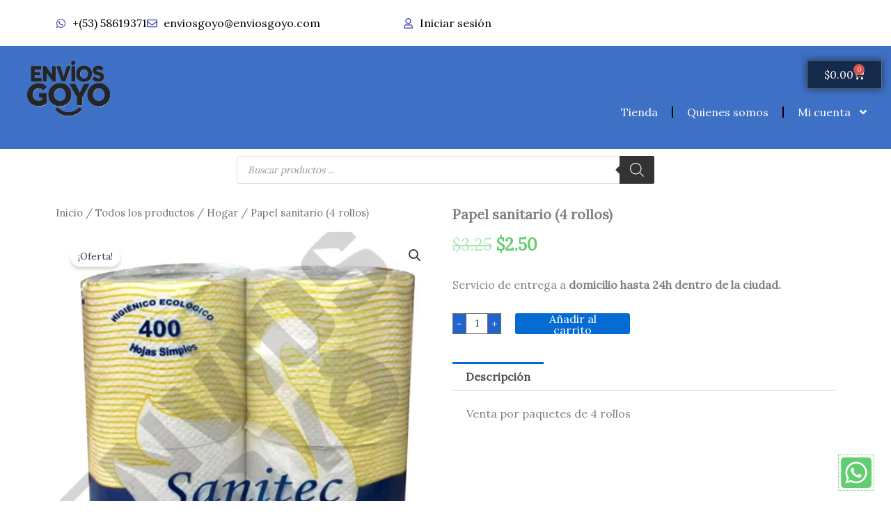

--- FILE ---
content_type: text/css
request_url: https://enviosgoyo.com/wp-content/uploads/elementor/css/post-173.css?ver=1768929435
body_size: 2489
content:
.elementor-173 .elementor-element.elementor-element-cbe2c87{--display:flex;--flex-direction:row;--container-widget-width:initial;--container-widget-height:100%;--container-widget-flex-grow:1;--container-widget-align-self:stretch;--flex-wrap-mobile:wrap;--gap:0px 0px;--row-gap:0px;--column-gap:0px;}.elementor-173 .elementor-element.elementor-element-cbe2c87:not(.elementor-motion-effects-element-type-background), .elementor-173 .elementor-element.elementor-element-cbe2c87 > .elementor-motion-effects-container > .elementor-motion-effects-layer{background-color:#FFFFFF;}.elementor-173 .elementor-element.elementor-element-b6b8bcc{--display:flex;--flex-direction:column;--container-widget-width:100%;--container-widget-height:initial;--container-widget-flex-grow:0;--container-widget-align-self:initial;--flex-wrap-mobile:wrap;}.elementor-173 .elementor-element.elementor-element-b6b8bcc.e-con{--flex-grow:0;--flex-shrink:0;}.elementor-173 .elementor-element.elementor-element-0a653c1 .elementor-icon-list-icon i{color:#4D4AB3;transition:color 0.3s;}.elementor-173 .elementor-element.elementor-element-0a653c1 .elementor-icon-list-icon svg{fill:#4D4AB3;transition:fill 0.3s;}.elementor-173 .elementor-element.elementor-element-0a653c1{--e-icon-list-icon-size:15px;--e-icon-list-icon-align:left;--e-icon-list-icon-margin:0 calc(var(--e-icon-list-icon-size, 1em) * 0.25) 0 0;--icon-vertical-offset:0px;}.elementor-173 .elementor-element.elementor-element-0a653c1 .elementor-icon-list-text{color:#000000;transition:color 0.3s;}.elementor-173 .elementor-element.elementor-element-7c5bbdc{width:var( --container-widget-width, 13.322% );max-width:13.322%;--container-widget-width:13.322%;--container-widget-flex-grow:0;--e-icon-list-icon-size:15px;--e-icon-list-icon-align:left;--e-icon-list-icon-margin:0 calc(var(--e-icon-list-icon-size, 1em) * 0.25) 0 0;--icon-vertical-offset:0px;}.elementor-173 .elementor-element.elementor-element-7c5bbdc.elementor-element{--flex-grow:0;--flex-shrink:0;}.elementor-173 .elementor-element.elementor-element-7c5bbdc .elementor-icon-list-icon i{color:#4D4AB3;transition:color 0.3s;}.elementor-173 .elementor-element.elementor-element-7c5bbdc .elementor-icon-list-icon svg{fill:#4D4AB3;transition:fill 0.3s;}.elementor-173 .elementor-element.elementor-element-7c5bbdc .elementor-icon-list-text{color:#000000;transition:color 0.3s;}.elementor-173 .elementor-element.elementor-element-95a2548.elementor-element{--flex-grow:0;--flex-shrink:0;}.elementor-173 .elementor-element.elementor-element-95a2548 .elementor-icon-list-icon i{color:#4D4AB3;transition:color 0.3s;}.elementor-173 .elementor-element.elementor-element-95a2548 .elementor-icon-list-icon svg{fill:#4D4AB3;transition:fill 0.3s;}.elementor-173 .elementor-element.elementor-element-95a2548{--e-icon-list-icon-size:15px;--e-icon-list-icon-align:left;--e-icon-list-icon-margin:0 calc(var(--e-icon-list-icon-size, 1em) * 0.25) 0 0;--icon-vertical-offset:0px;}.elementor-173 .elementor-element.elementor-element-95a2548 .elementor-icon-list-text{color:#000000;transition:color 0.3s;}.elementor-173 .elementor-element.elementor-element-3b01c7e{--display:flex;--flex-direction:row;--container-widget-width:initial;--container-widget-height:100%;--container-widget-flex-grow:1;--container-widget-align-self:stretch;--flex-wrap-mobile:wrap;--gap:0px 0px;--row-gap:0px;--column-gap:0px;}.elementor-173 .elementor-element.elementor-element-3b01c7e:not(.elementor-motion-effects-element-type-background), .elementor-173 .elementor-element.elementor-element-3b01c7e > .elementor-motion-effects-container > .elementor-motion-effects-layer{background-color:#FFFFFF;}.elementor-173 .elementor-element.elementor-element-936fcec{--display:flex;--min-height:0px;--flex-direction:column;--container-widget-width:100%;--container-widget-height:initial;--container-widget-flex-grow:0;--container-widget-align-self:initial;--flex-wrap-mobile:wrap;}.elementor-173 .elementor-element.elementor-element-936fcec.e-con{--flex-grow:0;--flex-shrink:0;}.elementor-173 .elementor-element.elementor-element-850a358 .elementor-icon-list-icon i{color:#4D4AB3;transition:color 0.3s;}.elementor-173 .elementor-element.elementor-element-850a358 .elementor-icon-list-icon svg{fill:#4D4AB3;transition:fill 0.3s;}.elementor-173 .elementor-element.elementor-element-850a358{--e-icon-list-icon-size:15px;--e-icon-list-icon-align:left;--e-icon-list-icon-margin:0 calc(var(--e-icon-list-icon-size, 1em) * 0.25) 0 0;--icon-vertical-offset:0px;}.elementor-173 .elementor-element.elementor-element-850a358 .elementor-icon-list-text{color:#000000;transition:color 0.3s;}.elementor-173 .elementor-element.elementor-element-9ddfb13{--display:flex;--flex-direction:column;--container-widget-width:100%;--container-widget-height:initial;--container-widget-flex-grow:0;--container-widget-align-self:initial;--flex-wrap-mobile:wrap;}.elementor-173 .elementor-element.elementor-element-9ddfb13.e-con{--flex-grow:0;--flex-shrink:0;}.elementor-173 .elementor-element.elementor-element-d0ce9f0 .elementor-icon-list-icon i{color:#4D4AB3;transition:color 0.3s;}.elementor-173 .elementor-element.elementor-element-d0ce9f0 .elementor-icon-list-icon svg{fill:#4D4AB3;transition:fill 0.3s;}.elementor-173 .elementor-element.elementor-element-d0ce9f0{--e-icon-list-icon-size:15px;--e-icon-list-icon-align:left;--e-icon-list-icon-margin:0 calc(var(--e-icon-list-icon-size, 1em) * 0.25) 0 0;--icon-vertical-offset:0px;}.elementor-173 .elementor-element.elementor-element-d0ce9f0 .elementor-icon-list-text{color:#000000;transition:color 0.3s;}.elementor-173 .elementor-element.elementor-element-50066b0{width:var( --container-widget-width, 16.087% );max-width:16.087%;--container-widget-width:16.087%;--container-widget-flex-grow:0;--e-icon-list-icon-size:15px;--e-icon-list-icon-align:left;--e-icon-list-icon-margin:0 calc(var(--e-icon-list-icon-size, 1em) * 0.25) 0 0;--icon-vertical-offset:0px;}.elementor-173 .elementor-element.elementor-element-50066b0.elementor-element{--flex-grow:0;--flex-shrink:0;}.elementor-173 .elementor-element.elementor-element-50066b0 .elementor-icon-list-icon i{color:#4D4AB3;transition:color 0.3s;}.elementor-173 .elementor-element.elementor-element-50066b0 .elementor-icon-list-icon svg{fill:#4D4AB3;transition:fill 0.3s;}.elementor-173 .elementor-element.elementor-element-50066b0 .elementor-icon-list-text{color:#000000;transition:color 0.3s;}.elementor-173 .elementor-element.elementor-element-fd15549 .elementor-icon-list-icon i{color:#4D4AB3;transition:color 0.3s;}.elementor-173 .elementor-element.elementor-element-fd15549 .elementor-icon-list-icon svg{fill:#4D4AB3;transition:fill 0.3s;}.elementor-173 .elementor-element.elementor-element-fd15549{--e-icon-list-icon-size:15px;--e-icon-list-icon-align:left;--e-icon-list-icon-margin:0 calc(var(--e-icon-list-icon-size, 1em) * 0.25) 0 0;--icon-vertical-offset:0px;}.elementor-173 .elementor-element.elementor-element-fd15549 .elementor-icon-list-text{color:#000000;transition:color 0.3s;}.elementor-173 .elementor-element.elementor-element-666af0d{--display:flex;--flex-direction:row;--container-widget-width:initial;--container-widget-height:100%;--container-widget-flex-grow:1;--container-widget-align-self:stretch;--flex-wrap-mobile:wrap;--gap:0px 0px;--row-gap:0px;--column-gap:0px;}.elementor-173 .elementor-element.elementor-element-666af0d:not(.elementor-motion-effects-element-type-background), .elementor-173 .elementor-element.elementor-element-666af0d > .elementor-motion-effects-container > .elementor-motion-effects-layer{background-color:#3E70C5;}.elementor-173 .elementor-element.elementor-element-666af0d.e-con{--flex-grow:0;--flex-shrink:0;}.elementor-173 .elementor-element.elementor-element-f1b1865{--display:flex;--flex-direction:column;--container-widget-width:100%;--container-widget-height:initial;--container-widget-flex-grow:0;--container-widget-align-self:initial;--flex-wrap-mobile:wrap;}.elementor-173 .elementor-element.elementor-element-f1b1865.e-con{--flex-grow:0;--flex-shrink:0;}.elementor-173 .elementor-element.elementor-element-89036b0.elementor-element{--flex-grow:0;--flex-shrink:0;}.elementor-173 .elementor-element.elementor-element-918a614{--display:flex;--flex-direction:column;--container-widget-width:100%;--container-widget-height:initial;--container-widget-flex-grow:0;--container-widget-align-self:initial;--flex-wrap-mobile:wrap;}.elementor-173 .elementor-element.elementor-element-918a614.e-con{--flex-grow:0;--flex-shrink:0;}.elementor-173 .elementor-element.elementor-element-a8f14d4{--main-alignment:right;--price-quantity-position--grid-template-rows:auto 75%;--price-quantity-position--align-self:start;--divider-style:solid;--subtotal-divider-style:solid;--elementor-remove-from-cart-button:none;--remove-from-cart-button:block;--toggle-button-text-color:#FFFFFF;--toggle-button-icon-color:#FFFFFF;--toggle-button-background-color:var( --e-global-color-5fe9f85 );--toggle-button-hover-text-color:var( --e-global-color-3c1f1a4 );--toggle-button-hover-background-color:var( --e-global-color-2851e70 );--cart-background-color:#111544;--cart-border-style:none;--cart-close-button-color:#FFFFFF;--remove-item-button-color:#B82323;--menu-cart-subtotal-color:var( --e-global-color-accent );--product-variations-color:#000000;--product-price-color:#239200;--cart-footer-layout:1fr 1fr;--products-max-height-sidecart:calc(100vh - 240px);--products-max-height-minicart:calc(100vh - 385px);}.elementor-173 .elementor-element.elementor-element-a8f14d4 .elementor-menu-cart__toggle .elementor-button{box-shadow:0px 0px 10px 0px rgba(0,0,0,0.5);}.elementor-173 .elementor-element.elementor-element-a8f14d4 .elementor-menu-cart__subtotal{font-family:"Times New Roman", Sans-serif;font-style:italic;text-decoration:underline;}.elementor-173 .elementor-element.elementor-element-a8f14d4 .widget_shopping_cart_content{--subtotal-divider-left-width:0;--subtotal-divider-right-width:0;}.elementor-173 .elementor-element.elementor-element-a8f14d4 .elementor-menu-cart__product-name a{color:#FFFFFF;}.elementor-173 .elementor-element.elementor-element-a8f14d4 .elementor-menu-cart__product-price .product-quantity{color:#FFFFFF;}.elementor-173 .elementor-element.elementor-element-15070fb{--display:flex;--flex-direction:column;--container-widget-width:100%;--container-widget-height:initial;--container-widget-flex-grow:0;--container-widget-align-self:initial;--flex-wrap-mobile:wrap;}.elementor-173 .elementor-element.elementor-element-15070fb.e-con{--flex-grow:0;--flex-shrink:0;}.elementor-173 .elementor-element.elementor-element-3ce3913.elementor-element{--flex-grow:0;--flex-shrink:0;}.elementor-173 .elementor-element.elementor-element-3ce3913 .elementor-menu-toggle{margin-left:auto;background-color:#FFFFFF;}.elementor-173 .elementor-element.elementor-element-3ce3913 .elementor-nav-menu--dropdown{border-style:groove;}.elementor-173 .elementor-element.elementor-element-a71e65a{--display:flex;--flex-direction:row;--container-widget-width:initial;--container-widget-height:100%;--container-widget-flex-grow:1;--container-widget-align-self:stretch;--flex-wrap-mobile:wrap;--gap:0px 0px;--row-gap:0px;--column-gap:0px;}.elementor-173 .elementor-element.elementor-element-a71e65a:not(.elementor-motion-effects-element-type-background), .elementor-173 .elementor-element.elementor-element-a71e65a > .elementor-motion-effects-container > .elementor-motion-effects-layer{background-color:#3E70C5;}.elementor-173 .elementor-element.elementor-element-a71e65a.e-con{--flex-grow:0;--flex-shrink:0;}.elementor-173 .elementor-element.elementor-element-2f28d2e{--display:flex;--flex-direction:column;--container-widget-width:100%;--container-widget-height:initial;--container-widget-flex-grow:0;--container-widget-align-self:initial;--flex-wrap-mobile:wrap;}.elementor-173 .elementor-element.elementor-element-2f28d2e.e-con{--flex-grow:0;--flex-shrink:0;}.elementor-173 .elementor-element.elementor-element-35b3596.elementor-element{--flex-grow:0;--flex-shrink:0;}.elementor-173 .elementor-element.elementor-element-8ad6ac8{--display:flex;--flex-direction:column;--container-widget-width:100%;--container-widget-height:initial;--container-widget-flex-grow:0;--container-widget-align-self:initial;--flex-wrap-mobile:wrap;}.elementor-173 .elementor-element.elementor-element-8ad6ac8.e-con{--flex-grow:0;--flex-shrink:0;}.elementor-173 .elementor-element.elementor-element-8cf5ee5{--main-alignment:right;--price-quantity-position--grid-template-rows:auto 75%;--price-quantity-position--align-self:start;--divider-style:solid;--subtotal-divider-style:solid;--checkout-button-display:none;--cart-footer-layout:1fr;--elementor-remove-from-cart-button:none;--remove-from-cart-button:block;--toggle-button-text-color:#FFFFFF;--toggle-button-icon-color:#FFFFFF;--toggle-button-background-color:#162A4C;--toggle-button-hover-background-color:#263959;--cart-background-color:#111544;--cart-border-style:none;--cart-close-button-color:#FFFFFF;--remove-item-button-color:#B82323;--menu-cart-subtotal-color:#FFFFFF;--product-variations-color:#000000;--product-price-color:#239200;--empty-message-color:var( --e-global-color-3c1f1a4 );}.elementor-173 .elementor-element.elementor-element-8cf5ee5 .elementor-menu-cart__toggle .elementor-button{box-shadow:0px 0px 10px 0px rgba(0,0,0,0.5);}.elementor-173 .elementor-element.elementor-element-8cf5ee5 .elementor-menu-cart__subtotal{font-family:"Times New Roman", Sans-serif;font-style:italic;text-decoration:underline;}.elementor-173 .elementor-element.elementor-element-8cf5ee5 .widget_shopping_cart_content{--subtotal-divider-left-width:0;--subtotal-divider-right-width:0;}.elementor-173 .elementor-element.elementor-element-8cf5ee5 .elementor-menu-cart__product-name a{color:#FFFFFF;}.elementor-173 .elementor-element.elementor-element-8cf5ee5 .elementor-menu-cart__product-price .product-quantity{color:#FFFFFF;}.elementor-173 .elementor-element.elementor-element-9ba9362{--display:flex;--flex-direction:column;--container-widget-width:100%;--container-widget-height:initial;--container-widget-flex-grow:0;--container-widget-align-self:initial;--flex-wrap-mobile:wrap;}.elementor-173 .elementor-element.elementor-element-9ba9362.e-con{--flex-grow:0;--flex-shrink:0;}.elementor-173 .elementor-element.elementor-element-5bda664.elementor-element{--flex-grow:0;--flex-shrink:0;}.elementor-173 .elementor-element.elementor-element-5bda664 .elementor-menu-toggle{margin-left:auto;background-color:#FFFFFF;}.elementor-173 .elementor-element.elementor-element-5bda664 .elementor-nav-menu--main .elementor-item{color:#FFFFFF;fill:#FFFFFF;}.elementor-173 .elementor-element.elementor-element-5bda664 .elementor-nav-menu--main .elementor-item:hover,
					.elementor-173 .elementor-element.elementor-element-5bda664 .elementor-nav-menu--main .elementor-item.elementor-item-active,
					.elementor-173 .elementor-element.elementor-element-5bda664 .elementor-nav-menu--main .elementor-item.highlighted,
					.elementor-173 .elementor-element.elementor-element-5bda664 .elementor-nav-menu--main .elementor-item:focus{color:#fff;}.elementor-173 .elementor-element.elementor-element-5bda664{--e-nav-menu-divider-content:"";--e-nav-menu-divider-style:solid;}.elementor-173 .elementor-element.elementor-element-5bda664 .elementor-nav-menu--dropdown{border-style:groove;}.elementor-173 .elementor-element.elementor-element-8166d64{--display:flex;--flex-direction:column;--container-widget-width:100%;--container-widget-height:initial;--container-widget-flex-grow:0;--container-widget-align-self:initial;--flex-wrap-mobile:wrap;--margin-top:0px;--margin-bottom:0px;--margin-left:0px;--margin-right:0px;}.elementor-173 .elementor-element.elementor-element-e7ae0f0 > .elementor-widget-container{margin:0px 0px 0px 0px;}@media(min-width:768px){.elementor-173 .elementor-element.elementor-element-b6b8bcc{--width:14.859%;}.elementor-173 .elementor-element.elementor-element-936fcec{--width:43.767%;}.elementor-173 .elementor-element.elementor-element-9ddfb13{--width:14.859%;}.elementor-173 .elementor-element.elementor-element-f1b1865{--width:25%;}.elementor-173 .elementor-element.elementor-element-918a614{--width:25%;}.elementor-173 .elementor-element.elementor-element-a71e65a{--width:100%;}.elementor-173 .elementor-element.elementor-element-2f28d2e{--width:14%;}.elementor-173 .elementor-element.elementor-element-8ad6ac8{--width:86.581%;}.elementor-173 .elementor-element.elementor-element-9ba9362{--width:101.013%;}}@media(max-width:767px){.elementor-173 .elementor-element.elementor-element-cbe2c87{--content-width:500px;--flex-direction:row-reverse;--container-widget-width:initial;--container-widget-height:100%;--container-widget-flex-grow:1;--container-widget-align-self:stretch;--flex-wrap-mobile:wrap-reverse;--justify-content:flex-start;}.elementor-173 .elementor-element.elementor-element-b6b8bcc{--width:118px;}.elementor-173 .elementor-element.elementor-element-0a653c1{width:auto;max-width:auto;--e-icon-list-icon-align:left;--e-icon-list-icon-margin:0 calc(var(--e-icon-list-icon-size, 1em) * 0.25) 0 0;}.elementor-173 .elementor-element.elementor-element-0a653c1 .elementor-icon-list-item > .elementor-icon-list-text, .elementor-173 .elementor-element.elementor-element-0a653c1 .elementor-icon-list-item > a{font-size:12px;}.elementor-173 .elementor-element.elementor-element-7c5bbdc{width:var( --container-widget-width, 124.75px );max-width:124.75px;--container-widget-width:124.75px;--container-widget-flex-grow:0;--e-icon-list-icon-align:left;--e-icon-list-icon-margin:0 calc(var(--e-icon-list-icon-size, 1em) * 0.25) 0 0;}.elementor-173 .elementor-element.elementor-element-7c5bbdc.elementor-element{--order:99999 /* order end hack */;}.elementor-173 .elementor-element.elementor-element-7c5bbdc .elementor-icon-list-item > .elementor-icon-list-text, .elementor-173 .elementor-element.elementor-element-7c5bbdc .elementor-icon-list-item > a{font-size:12px;}.elementor-173 .elementor-element.elementor-element-95a2548{width:var( --container-widget-width, 43.75px );max-width:43.75px;--container-widget-width:43.75px;--container-widget-flex-grow:0;--e-icon-list-icon-align:left;--e-icon-list-icon-margin:0 calc(var(--e-icon-list-icon-size, 1em) * 0.25) 0 0;}.elementor-173 .elementor-element.elementor-element-95a2548 .elementor-icon-list-item > .elementor-icon-list-text, .elementor-173 .elementor-element.elementor-element-95a2548 .elementor-icon-list-item > a{font-size:12px;}.elementor-173 .elementor-element.elementor-element-850a358{width:auto;max-width:auto;--e-icon-list-icon-align:left;--e-icon-list-icon-margin:0 calc(var(--e-icon-list-icon-size, 1em) * 0.25) 0 0;}.elementor-173 .elementor-element.elementor-element-850a358 .elementor-icon-list-item > .elementor-icon-list-text, .elementor-173 .elementor-element.elementor-element-850a358 .elementor-icon-list-item > a{font-size:13px;}.elementor-173 .elementor-element.elementor-element-d0ce9f0{width:auto;max-width:auto;--e-icon-list-icon-align:left;--e-icon-list-icon-margin:0 calc(var(--e-icon-list-icon-size, 1em) * 0.25) 0 0;}.elementor-173 .elementor-element.elementor-element-d0ce9f0 .elementor-icon-list-item > .elementor-icon-list-text, .elementor-173 .elementor-element.elementor-element-d0ce9f0 .elementor-icon-list-item > a{font-size:13px;}.elementor-173 .elementor-element.elementor-element-50066b0{width:auto;max-width:auto;--e-icon-list-icon-align:left;--e-icon-list-icon-margin:0 calc(var(--e-icon-list-icon-size, 1em) * 0.25) 0 0;}.elementor-173 .elementor-element.elementor-element-50066b0 .elementor-icon-list-item > .elementor-icon-list-text, .elementor-173 .elementor-element.elementor-element-50066b0 .elementor-icon-list-item > a{font-size:13px;}.elementor-173 .elementor-element.elementor-element-fd15549{width:auto;max-width:auto;--e-icon-list-icon-align:left;--e-icon-list-icon-margin:0 calc(var(--e-icon-list-icon-size, 1em) * 0.25) 0 0;}.elementor-173 .elementor-element.elementor-element-fd15549 .elementor-icon-list-item > .elementor-icon-list-text, .elementor-173 .elementor-element.elementor-element-fd15549 .elementor-icon-list-item > a{font-size:13px;}.elementor-173 .elementor-element.elementor-element-666af0d{--width:500px;--min-height:0px;--flex-direction:row;--container-widget-width:initial;--container-widget-height:100%;--container-widget-flex-grow:1;--container-widget-align-self:stretch;--flex-wrap-mobile:wrap;--justify-content:space-between;--gap:0px 0px;--row-gap:0px;--column-gap:0px;--flex-wrap:wrap;--margin-top:0px;--margin-bottom:0px;--margin-left:0px;--margin-right:0px;}.elementor-173 .elementor-element.elementor-element-666af0d.e-con{--flex-grow:0;--flex-shrink:0;}.elementor-173 .elementor-element.elementor-element-f1b1865{--width:188px;--min-height:0px;--flex-direction:column;--container-widget-width:100%;--container-widget-height:initial;--container-widget-flex-grow:0;--container-widget-align-self:initial;--flex-wrap-mobile:wrap;}.elementor-173 .elementor-element.elementor-element-89036b0{width:var( --container-widget-width, 170px );max-width:170px;--container-widget-width:170px;--container-widget-flex-grow:0;text-align:center;}.elementor-173 .elementor-element.elementor-element-918a614{--width:135px;}.elementor-173 .elementor-element.elementor-element-a8f14d4 > .elementor-widget-container{margin:20px 0px 0px 0px;}.elementor-173 .elementor-element.elementor-element-a8f14d4{--main-alignment:right;--mini-cart-spacing:0px;--toggle-icon-size:21px;--cart-border-radius:25px 0px 0px 25px;--cart-footer-layout:1fr;--products-max-height-sidecart:calc(100vh - 300px);--products-max-height-minicart:calc(100vh - 450px);--space-between-buttons:5px;}.elementor-173 .elementor-element.elementor-element-a8f14d4.elementor-menu-cart--cart-type-mini-cart .elementor-menu-cart__container{right:0;left:auto;transform:none;}body:not(.rtl) .elementor-173 .elementor-element.elementor-element-a8f14d4 .elementor-menu-cart__toggle .elementor-button-icon .elementor-button-icon-qty[data-counter]{right:-10px;top:-10px;}body.rtl .elementor-173 .elementor-element.elementor-element-a8f14d4 .elementor-menu-cart__toggle .elementor-button-icon .elementor-button-icon-qty[data-counter]{right:10px;top:-10px;left:auto;}.elementor-173 .elementor-element.elementor-element-a8f14d4 .elementor-menu-cart__product-name a{font-size:20px;}.elementor-173 .elementor-element.elementor-element-a8f14d4 .elementor-menu-cart__product-price{font-size:18px;}.elementor-173 .elementor-element.elementor-element-a8f14d4 .elementor-menu-cart__footer-buttons a.elementor-button--view-cart{border-radius:25px 25px 25px 25px;}.elementor-173 .elementor-element.elementor-element-15070fb{--flex-direction:row-reverse;--container-widget-width:initial;--container-widget-height:100%;--container-widget-flex-grow:1;--container-widget-align-self:stretch;--flex-wrap-mobile:wrap-reverse;}.elementor-173 .elementor-element.elementor-element-3ce3913{width:var( --container-widget-width, 124px );max-width:124px;--container-widget-width:124px;--container-widget-flex-grow:0;--nav-menu-icon-size:15px;}.elementor-173 .elementor-element.elementor-element-3ce3913 .elementor-menu-toggle{border-width:0px;}.elementor-173 .elementor-element.elementor-element-a71e65a{--width:422px;--flex-direction:row;--container-widget-width:initial;--container-widget-height:100%;--container-widget-flex-grow:1;--container-widget-align-self:stretch;--flex-wrap-mobile:wrap;--justify-content:space-between;--flex-wrap:wrap;}.elementor-173 .elementor-element.elementor-element-2f28d2e{--width:131px;}.elementor-173 .elementor-element.elementor-element-35b3596{width:var( --container-widget-width, 112px );max-width:112px;--container-widget-width:112px;--container-widget-flex-grow:0;text-align:center;}.elementor-173 .elementor-element.elementor-element-8ad6ac8{--width:192px;}.elementor-173 .elementor-element.elementor-element-8cf5ee5{--main-alignment:right;--toggle-icon-size:21px;--empty-message-alignment:center;}body:not(.rtl) .elementor-173 .elementor-element.elementor-element-8cf5ee5 .elementor-menu-cart__toggle .elementor-button-icon .elementor-button-icon-qty[data-counter]{right:-10px;top:-10px;}body.rtl .elementor-173 .elementor-element.elementor-element-8cf5ee5 .elementor-menu-cart__toggle .elementor-button-icon .elementor-button-icon-qty[data-counter]{right:10px;top:-10px;left:auto;}.elementor-173 .elementor-element.elementor-element-8cf5ee5 .elementor-menu-cart__product-name a{font-size:20px;}.elementor-173 .elementor-element.elementor-element-8cf5ee5 .elementor-menu-cart__product-price{font-size:18px;}.elementor-173 .elementor-element.elementor-element-9ba9362{--width:341px;--flex-direction:row-reverse;--container-widget-width:initial;--container-widget-height:100%;--container-widget-flex-grow:1;--container-widget-align-self:stretch;--flex-wrap-mobile:wrap-reverse;}.elementor-173 .elementor-element.elementor-element-5bda664{width:var( --container-widget-width, 124px );max-width:124px;--container-widget-width:124px;--container-widget-flex-grow:0;--nav-menu-icon-size:15px;}.elementor-173 .elementor-element.elementor-element-5bda664 .elementor-nav-menu--main .elementor-item{padding-left:0px;padding-right:0px;padding-top:0px;padding-bottom:0px;}.elementor-173 .elementor-element.elementor-element-5bda664 .elementor-menu-toggle{border-width:0px;}.elementor-173 .elementor-element.elementor-element-e7ae0f0 > .elementor-widget-container{margin:0px 0px 0px 0px;}.elementor-173 .elementor-element.elementor-element-e7ae0f0{z-index:1;}}

--- FILE ---
content_type: text/css
request_url: https://enviosgoyo.com/wp-content/uploads/elementor/css/post-329.css?ver=1768929435
body_size: 623
content:
.elementor-329 .elementor-element.elementor-element-09011e9{--display:flex;--flex-direction:row;--container-widget-width:initial;--container-widget-height:100%;--container-widget-flex-grow:1;--container-widget-align-self:stretch;--flex-wrap-mobile:wrap;--gap:0px 0px;--row-gap:0px;--column-gap:0px;}.elementor-329 .elementor-element.elementor-element-09011e9:not(.elementor-motion-effects-element-type-background), .elementor-329 .elementor-element.elementor-element-09011e9 > .elementor-motion-effects-container > .elementor-motion-effects-layer{background-color:var( --e-global-color-2851e70 );}.elementor-329 .elementor-element.elementor-element-ec28afc{--display:flex;--flex-direction:column;--container-widget-width:100%;--container-widget-height:initial;--container-widget-flex-grow:0;--container-widget-align-self:initial;--flex-wrap-mobile:wrap;}.elementor-329 .elementor-element.elementor-element-ec28afc.e-con{--flex-grow:0;--flex-shrink:0;}.elementor-329 .elementor-element.elementor-element-48b179e .elementor-heading-title{color:var( --e-global-color-3c1f1a4 );}.elementor-329 .elementor-element.elementor-element-a121ac3{--display:flex;--flex-direction:column;--container-widget-width:100%;--container-widget-height:initial;--container-widget-flex-grow:0;--container-widget-align-self:initial;--flex-wrap-mobile:wrap;}.elementor-329 .elementor-element.elementor-element-a121ac3.e-con{--flex-grow:0;--flex-shrink:0;}.elementor-329 .elementor-element.elementor-element-0cf1da7{text-align:start;color:var( --e-global-color-3c1f1a4 );}.elementor-329 .elementor-element.elementor-element-c683899{--display:flex;}.elementor-329 .elementor-element.elementor-element-c683899.e-con{--flex-grow:0;--flex-shrink:0;}.elementor-329 .elementor-element.elementor-element-64aa105 .elementor-heading-title{color:var( --e-global-color-3c1f1a4 );}.elementor-329 .elementor-element.elementor-element-64a108c{--grid-side-margin:10px;--grid-column-gap:10px;--grid-row-gap:10px;--grid-bottom-margin:10px;}.elementor-329 .elementor-element.elementor-element-64a108c .elementor-share-btn{border-width:2px;}.elementor-329 .elementor-element.elementor-element-73f9e4e{--display:flex;}.elementor-329 .elementor-element.elementor-element-37a7afe .elementor-heading-title{color:var( --e-global-color-3c1f1a4 );}.elementor-329 .elementor-element.elementor-element-b88e42e{color:var( --e-global-color-3c1f1a4 );}.elementor-329 .elementor-element.elementor-element-0717330{--display:flex;--flex-direction:column;--container-widget-width:100%;--container-widget-height:initial;--container-widget-flex-grow:0;--container-widget-align-self:initial;--flex-wrap-mobile:wrap;}@media(max-width:1024px){ .elementor-329 .elementor-element.elementor-element-64a108c{--grid-side-margin:10px;--grid-column-gap:10px;--grid-row-gap:10px;--grid-bottom-margin:10px;}}@media(max-width:767px){.elementor-329 .elementor-element.elementor-element-09011e9{--min-height:0px;}.elementor-329 .elementor-element.elementor-element-48b179e{text-align:center;}.elementor-329 .elementor-element.elementor-element-0cf1da7{text-align:center;}.elementor-329 .elementor-element.elementor-element-64aa105{text-align:center;}.elementor-329 .elementor-element.elementor-element-64a108c{--alignment:center;} .elementor-329 .elementor-element.elementor-element-64a108c{--grid-side-margin:10px;--grid-column-gap:10px;--grid-row-gap:10px;--grid-bottom-margin:10px;}.elementor-329 .elementor-element.elementor-element-37a7afe{text-align:center;}.elementor-329 .elementor-element.elementor-element-95651e7{text-align:center;}}@media(min-width:768px){.elementor-329 .elementor-element.elementor-element-ec28afc{--width:35.178%;}.elementor-329 .elementor-element.elementor-element-a121ac3{--width:67.857%;}.elementor-329 .elementor-element.elementor-element-c683899{--width:19.902%;}}

--- FILE ---
content_type: text/css
request_url: https://enviosgoyo.com/wp-content/uploads/elementor/css/post-2701.css?ver=1768930396
body_size: 504
content:
.elementor-2701 .elementor-element.elementor-element-8350906{--display:flex;--flex-direction:row;--container-widget-width:initial;--container-widget-height:100%;--container-widget-flex-grow:1;--container-widget-align-self:stretch;--flex-wrap-mobile:wrap;--gap:0px 0px;--row-gap:0px;--column-gap:0px;}.elementor-2701 .elementor-element.elementor-element-77f007f{--display:flex;}.elementor-2701 .elementor-element.elementor-element-9221f8c{--display:flex;--gap:0px 0px;--row-gap:0px;--column-gap:0px;--padding-top:0px;--padding-bottom:0px;--padding-left:0px;--padding-right:0px;}.elementor-2701 .elementor-element.elementor-element-0b4de5d{--display:flex;}.woocommerce .elementor-2701 .elementor-element.elementor-element-969059e .price{color:var( --e-global-color-accent );}.elementor-2701 .elementor-element.elementor-element-1007b91{--display:flex;}.elementor-2701 .elementor-element.elementor-element-ee0a4ef .cart button, .elementor-2701 .elementor-element.elementor-element-ee0a4ef .cart .button{transition:all 0.2s;}.elementor-2701 .elementor-element.elementor-element-ee0a4ef .quantity .qty{transition:all 0.2s;}.elementor-2701 .elementor-element.elementor-element-187fc0b{--display:flex;--flex-direction:column;--container-widget-width:100%;--container-widget-height:initial;--container-widget-flex-grow:0;--container-widget-align-self:initial;--flex-wrap-mobile:wrap;}.elementor-2701 .elementor-element.elementor-element-61d14af.elementor-wc-products  ul.products{grid-column-gap:20px;grid-row-gap:40px;}.elementor-2701 .elementor-element.elementor-element-61d14af.elementor-wc-products ul.products li.product span.onsale{display:block;}@media(min-width:768px){.elementor-2701 .elementor-element.elementor-element-77f007f{--width:50%;}.elementor-2701 .elementor-element.elementor-element-9221f8c{--width:50%;}}@media(max-width:1024px){.elementor-2701 .elementor-element.elementor-element-61d14af.elementor-wc-products  ul.products{grid-column-gap:20px;grid-row-gap:40px;}}@media(max-width:767px){.elementor-2701 .elementor-element.elementor-element-61d14af.elementor-wc-products  ul.products{grid-column-gap:20px;grid-row-gap:40px;}}

--- FILE ---
content_type: text/css
request_url: https://enviosgoyo.com/wp-content/uploads/elementor/css/post-1244.css?ver=1768929435
body_size: 352
content:
.elementor-1244 .elementor-element.elementor-element-9c1bf6c{--display:flex;}.elementor-1244 .elementor-element.elementor-element-2c47a91 > .elementor-widget-container{background-color:#02010100;}.elementor-1244 .elementor-element.elementor-element-2c47a91 .elementor-icon-wrapper{text-align:center;}.elementor-1244 .elementor-element.elementor-element-2c47a91.elementor-view-stacked .elementor-icon{background-color:var( --e-global-color-accent );}.elementor-1244 .elementor-element.elementor-element-2c47a91.elementor-view-framed .elementor-icon, .elementor-1244 .elementor-element.elementor-element-2c47a91.elementor-view-default .elementor-icon{color:var( --e-global-color-accent );border-color:var( --e-global-color-accent );}.elementor-1244 .elementor-element.elementor-element-2c47a91.elementor-view-framed .elementor-icon, .elementor-1244 .elementor-element.elementor-element-2c47a91.elementor-view-default .elementor-icon svg{fill:var( --e-global-color-accent );}#elementor-popup-modal-1244 .dialog-widget-content{background-color:#02010100;}#elementor-popup-modal-1244 .dialog-message{width:100px;height:auto;}#elementor-popup-modal-1244{justify-content:flex-end;align-items:flex-end;}@media(max-width:767px){.elementor-1244 .elementor-element.elementor-element-2c47a91.elementor-element{--align-self:flex-end;}.elementor-1244 .elementor-element.elementor-element-2c47a91 .elementor-icon-wrapper{text-align:end;}#elementor-popup-modal-1244 .dialog-message{width:100px;}#elementor-popup-modal-1244{justify-content:flex-end;align-items:flex-end;}}